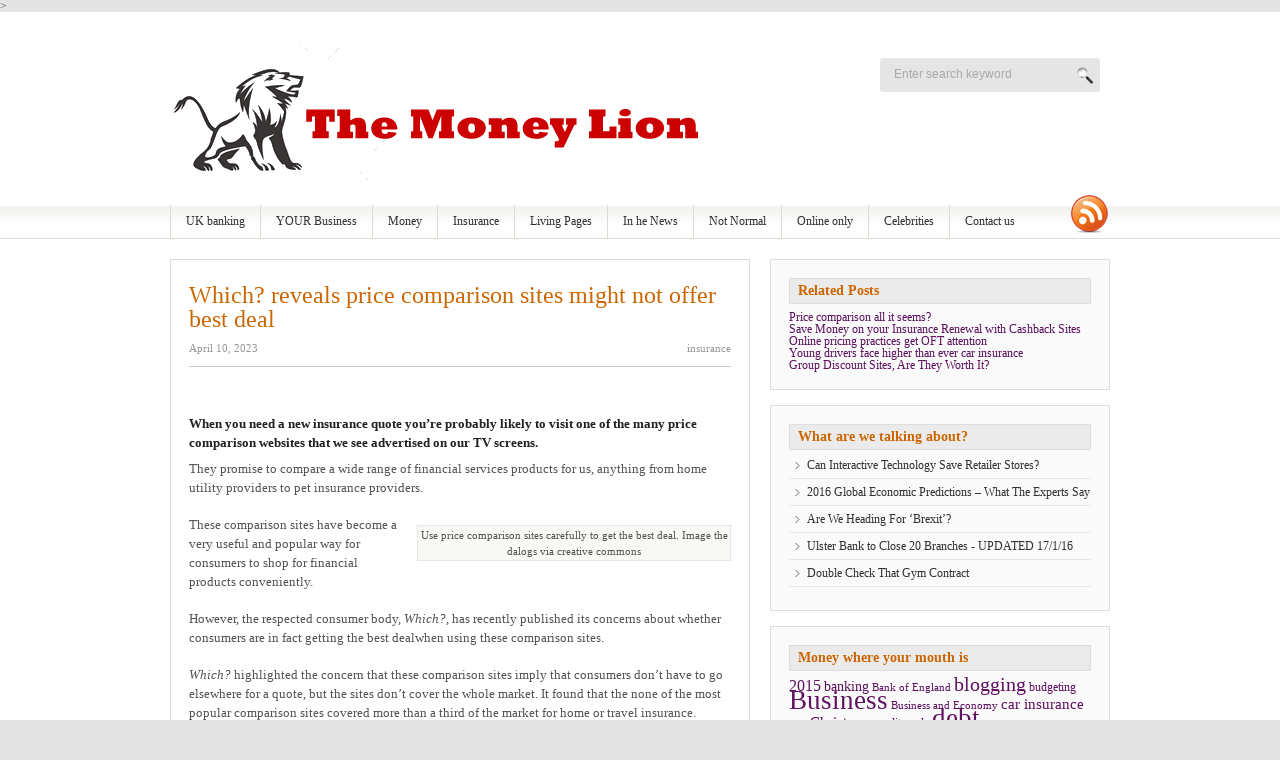

--- FILE ---
content_type: text/html
request_url: https://themoneylion.co.uk/2012_04_10_which-reveals-price-comparison-sites-might-not-offer-best-deal.html
body_size: 8117
content:
<!DOCTYPE html PUBLIC "-//W3C//DTD XHTML 1.0 Transitional//EN" "https://www.w3.org/TR/xhtml1/DTD/xhtml1-transitional.dtd">
<html xmlns="https://www.w3.org/1999/xhtml">
<head>
<meta http-equiv="Content-Type" content="text/html; charset=utf-8" />
<title>The Money Lion | Which? reveals price comparison sites might not offer best deal.</title>
	<link rel="canonical" href="https://themoneylion.co.uk/2012_04_10_which-reveals-price-comparison-sites-might-not-offer-best-deal.html" />
<link rel="stylesheet" type="text/css" href="wp-content/themes/freshnews/style.css" media="screen"/>
<link rel="pingback" href="https://themoneylion.co.uk/xmlrpc.php"/>
<!-- This site is optimized with the Yoast WordPress SEO plugin v1.1.5 - https://yoast.com/wordpress/seo/ -->
<meta name="description" content="We look at the concerns about whether consumers are in fact getting the best deal when using price comparison sites from the consumer body Which?."/>
<meta name="viewport" content="width=device-width, initial-scale=1.0">
<link rel="stylesheet" id="contact-form-7-css" href="wp-content/plugins/contact-form-7/styles.css" type="text/css" media="all"/>
<link rel="stylesheet" id="A2A_SHARE_SAVE-css" href="wp-content/plugins/add-to-any/addtoany.min.css" type="text/css" media="all"/>
<link rel="stylesheet" id="blackbirdpie-css-css" href="wp-content/plugins/twitter-blackbird-pie/css/blackbirdpie.css" type="text/css" media="all"/>
<script type="text/javascript" src="wp-includes/js/l10n.js"></script>
<script type="text/javascript" src="wp-content/plugins/wp-plus-one/wp-plus-one.js"></script>
<script type="text/javascript" src="wp-includes/js/jquery/jquery.js"></script>
<script type="text/javascript" src="wp-includes/js/jquery/ui.core.js"></script>
<script type="text/javascript" src="wp-includes/js/jquery/ui.widget.js"></script>
<script type="text/javascript" src="wp-includes/js/jquery/ui.tabs.js"></script>
<script type="text/javascript" src="wp-content/themes/freshnews/functions/js/shortcodes.js"></script>
<script type="text/javascript" src="wp-includes/js/comment-reply.js"></script>
<script type="text/javascript" src="wp-content/plugins/twitter-blackbird-pie/js/blackbirdpie.js"></script>
<script type="text/javascript" src="wp-content/themes/freshnews/includes/js/superfish.js"></script>
<script type="text/javascript" src="wp-content/themes/freshnews/includes/js/slides.min.jquery.js"></script>
<link rel="EditURI" type="application/rsd+xml" title="RSD" href="https://themoneylion.co.uk/xmlrpc.php?rsd"/>
<link rel="wlwmanifest" type="application/wlwmanifest+xml" href="https://themoneylion.co.uk/wp-includes/wlwmanifest.xml"/> 
<link rel="shortlink" href="https://themoneylion.co.uk/?p=5425"/>
<script type="text/javascript"><!--
var a2a_config=a2a_config||{},wpa2a={done:false,html_done:false,script_ready:false,script_load:function(){var a=document.createElement('script'),s=document.getElementsByTagName('script')[0];a.type='text/javascript';a.async=true;a.src='https://static.addtoany.com/menu/page.js';s.parentNode.insertBefore(a,s);wpa2a.script_load=function(){};},script_onready:function(){if(a2a.type=='page'){wpa2a.script_ready=true;if(wpa2a.html_done)wpa2a.init();}},init:function(){for(var i=0,el,target,targets=wpa2a.targets,length=targets.length;i<length;i++){el=document.getElementById('wpa2a_'+(i+1));target=targets[i];a2a_config.linkname=target.title;a2a_config.linkurl=target.url;if(el)a2a.init('page',{target:el});wpa2a.done=true;}}};a2a_config.tracking_callback=['ready',wpa2a.script_onready];
//--></script>
<link type="text/css" rel="stylesheet" href="wp-content/plugins/category-specific-rss-feed-menu/wp_cat_rss_style.css"/>
&gt;
    <script type="text/javascript">
    // <![CDATA[
        var disqus_shortname = 'moneylionblog';
        (function () {
            var nodes = document.getElementsByTagName('span');
            for (var i = 0, url; i < nodes.length; i++) {
                if (nodes[i].className.indexOf('dsq-postid') != -1) {
                    nodes[i].parentNode.setAttribute('data-disqus-identifier', nodes[i].getAttribute('rel'));
                    url = nodes[i].parentNode.href.split('#', 1);
                    if (url.length == 1) { url = url[0]; }
                    else { url = url[1]; }
                    nodes[i].parentNode.href = url + '#disqus_thread';
                }
            }
            var s = document.createElement('script'); s.async = true;
            s.type = 'text/javascript';
                        s.src = 'http' + '://' + 'disqus.com/forums/' + disqus_shortname + '/count.js';
            (document.getElementsByTagName('HEAD')[0] || document.getElementsByTagName('BODY')[0]).appendChild(s);
        }());
    //]]>
    </script>
<meta property="og:title" content="Which? reveals price comparison sites might not offer best deal."/>
<meta property="og:description" content="Related posts: Price comparison all it seems? Save Money on your Insurance Renewal with Cashback Sites Online pricing practices get OFT attention Young drivers face higher than ever car insurance Group Discount Sites, Are They Worth It?"/>
<meta property="og:type" content="blog"/>
<meta property="og:url" content="https://themoneylion.co.uk/2012/04/10/which-reveals-price-comparison-sites-might-not-offer-best-deal/"/>
<meta property="og:site_name" content=""/>
<meta property="og:image" />
<!--[if IE]>
<style type="text/css">
.addtoany_list a img{filter:alpha(opacity=70)}
.addtoany_list a:hover img,.addtoany_list a.addtoany_share_save img{filter:alpha(opacity=100)}
</style>
<![endif]-->
<!--[if lt IE 7]>
<script src="https://ie7-js.googlecode.com/svn/version/2.0(beta3)/IE7.js" type="text/javascript"></script>
<script type="text/javascript" src="https://themoneylion.co.uk/wp-content/themes/freshnews/includes/js/pngfix.js"></script>
<script type="text/javascript" src="https://themoneylion.co.uk/wp-content/themes/freshnews/includes/js/suckerfish.js"></script>	
<![endif]-->
<!-- Alt Stylesheet -->
<link href="wp-content/themes/freshnews/styles/black.css" rel="stylesheet" type="text/css"/>
<!-- Woo Shortcodes CSS -->
<link href="wp-content/themes/freshnews/functions/css/shortcodes.css" rel="stylesheet" type="text/css"/>
<!-- Custom Stylesheet -->
<link href="wp-content/themes/freshnews/custom.css" rel="stylesheet" type="text/css"/>
<!-- Woo Custom Styling -->
<style type="text/css">
#background {background:#ffffff}
a, #top .subscribe a {color:#5E1260}
a:hover, .post-more a:hover, .post-meta a:hover, .post p.tags a:hover, #top .subscribe a:hover {color:#5E1260}
a.button, a.comment-reply-link, #commentform #submit, .submit {background:#ffffff;border-color:#ffffff}
a.button:hover, a.button.hover, a.button.active, a.comment-reply-link:hover, #commentform #submit:hover, .submit:hover {background:#ffffff;opacity:0.9;}
#top {background:ffffff;border-bottom:1px solid rgba(0,0,0,.2);}
#header {background:#ffffff;border-top:1px solid rgba(255,255,255,.3);}
</style>
<!-- Google Webfonts -->
<link href="css/css_family_Droid Serif_r-b-i-bi.css" rel="stylesheet" type="text/css"/>
<!-- Woo Custom Typography -->
<style type="text/css">
body { font:normal 12px/1em Palatino, "Palatino Linotype", serif;color:#555555; }
#top, #top a { font:normal 11px/3em Palatino, "Palatino Linotype", serif;color:#A0A09B; }
#topmenu, #topmenu .nav a { font:normal 12px/1.4em Palatino, "Palatino Linotype", serif;color:#333333; }
.post .title { font:normal 24px/1em Palatino, "Palatino Linotype", serif;color:#C60 }
.post .date-comments { font:normal 11px/1em Palatino, "Palatino Linotype", serif;color:#999999; }
.entry, .entry p { font:normal 13px/1.5em Palatino, "Palatino Linotype", serif;color:#555555; } h1, h2, h3, h4, h5, h6 { font-family:Palatino, "Palatino Linotype", serif}
.widget h3 { font:bold 14px/1em Palatino, "Palatino Linotype", serif;color:#C60 }
</style>
</head>
<body class="single single-post postid-5425 single-format-standard unknown layout-right-sidebar">
<div id="background">
	<!-- #top -->
	<div id="header">
		<div class="col-full">
			<div id="logo">
	            	       		    <a href="/" title="All the latest finance, business, money and legal news">
	       		        <img class="logo" src="files/2010/11/logo-header.png" alt=""/>
	       		    </a>
	       			            	        	    <span class="site-title"><a href="/"></a></span>
	        		        	    <span class="site-description">The UK finance, business, money and legal news site</span>
			</div><!-- #logo -->
			<form method="get" id="searchform" action="/">
				<div id="search">
					<input type="text" value="Enter search keyword" onclick="this.value='';" name="s" id="s"/>
					<input name="" type="image" src="wp-content/themes/freshnews/images/btn-search-trans.png" value="Go" class="btn"/>
				</div><!--/search -->  
			</form><!-- #searchform -->
			<div class="fix"></div>
		</div><!-- .col-full -->
	</div><!-- #header -->
	<div id="topmenu">
		<div class="col-full">
						<ul id="nav">
									<li class="cat-item cat-item-3"><a href="category_banking.html" title="banking">UK banking</a>
</li>
  <li class="cat-item cat-item-257"><a href="category_business-2.html" title="business">YOUR Business</a></li>
	<li class="cat-item cat-item-258"><a href="category_finance-2.html" title="finance">Money</a>
</li>
	<li class="cat-item cat-item-7"><a href="category_insurance.html" title="insurance">Insurance</a>
</li>
	<li class="cat-item cat-item-8"><a href="category_lifestyle.html" title="lifestyle">Living Pages</a>
</li>
  <li class="cat-item cat-item-256"><a href="category_news.html" title="news">In he News</a> </li>
	<li class="cat-item cat-item-1"><a href="category_uncategorized.html">Not Normal</a>
</li>
	<li class="cat-item cat-item-9"><a href="category_web.html" title="web">Online only</a>
</li>
	<li class="cat-item cat-item-9"><a href="category_celebrity.html" title="celebrity">Celebrities</a></li>
					            <li><a href="#">Contact us</a></li>
			</ul>
	        			<div id="rss" class="fr">
	        	<a href="feed.html"><img src="wp-content/themes/freshnews/images/ico-rss-trans.png" alt="RSS"/></a>
	       </div><!--/rss -->
		</div><!-- .col-full -->
	</div><!-- #topmenu--> 	
	<div id="content" class="col-full">
		<div id="main">
				<div class="post box" id="post-5425">
					<h1 class="title">Which? reveals price comparison sites might not offer best deal</h1>
                    <div class="date-comments">
                        <p class="fl">April 10, 2023</p>    
                        <p class="fr"><a href="category_insurance.html" title="View all posts in insurance" rel="category tag">insurance</a></p>		                                          
                    </div>        
					<div class="entry">
												<div class="wp_plus_one_button" style="margin: 0 0 8px 8px; float:right; "><g:plusone size="medium" href="https://themoneylion.co.uk/2012/04/10/which-reveals-price-comparison-sites-might-not-offer-best-deal/" callback="wp_plus_one_handler"></g:plusone></div><p>&nbsp;</p>
<h5><strong>When you need a new insurance quote you’re probably likely to visit one of the many price comparison websites that we see advertised on our TV screens.</strong></h5>
<p>They promise to compare a wide range of financial services products for us, anything from home utility providers to pet insurance providers.</p>
<div id="attachment_5426" class="wp-caption alignright" style="width: 310px"></a><p class="wp-caption-text">Use price comparison sites carefully to get the best deal. Image the dalogs via creative commons</p></div>
<p>These comparison sites have become a very useful and popular way for consumers to shop for financial products conveniently.</p>
<p>However, the respected consumer body, <em>Which?</em>, has recently published its concerns about whether consumers are in fact getting the best deal</a>when using these comparison sites.</p>
<p><em>Which?</em> highlighted the concern that these comparison sites imply that consumers don’t have to go elsewhere for a quote, but the sites don’t cover the whole market. It found that the none of the most popular comparison sites covered more than a third of the market for home or travel insurance. Therefore consumers could be missing out on products from other financial service providers not featured on the comparison sites.</p>
<p>Another concern which was highlighted in the study was that some car insurance searches featured pre-selected boxes. This could make a quote look cheaper. When the user clicked through to the insurer to personalise the quote, it would increase.</p>
<p>Something else that people had to be aware of was that the websites featured some pre-selected options which could result in an invalid insurance policy. For instance, a box showing that the customer has no prior motoring convictions could lead to the policy being invalidated, if they actually do have some.</p>
<h5><strong><span style="text-decoration: underline;">Shop around&#8230;</span></strong></h5>
<p>It seems there is no easy or quick way to saving money. If you want to ensure you get the best and most suitable deal then you should still consult various sources.</p>
<p>When using price comparison sites you should always pay attention to pre-selected boxes and review your product at the end to ensure that you have the correct cover. Some insurers do not appear on price comparison sites so make sure you still shop around for the best quote. Price comparison sites only quote for single-car policies, if you are looking for a <a target="_blank" rel="nofollow" href="#" target="_blank" rel="nofollow">multi car insurance quote</a> then you will need to approach specialist multicar insurance providers to get a special discounted quote.</p>
<p>Check out <a target="_blank" rel="nofollow" href="#" target="_blank" rel="nofollow">more of our top tips for using price comparison sites</a> and make sure you get the best deal.</p>
<h5><strong><em>Do you agree with the findings of the Which? survey? Leave a comment about your experiences using price comparison sites.</em></strong></h5>
<div class="addtoany_share_save_container"><div class="a2a_kit a2a_target addtoany_list" id="wpa2a_1"><a target="_blank" rel="nofollow" href="goto_http___www.addtoany.com_share_save.html" class="a2a_dd addtoany_share_save"><img src="wp-content/plugins/add-to-any/share_save_171_16.png" width="171" height="16" alt="Share"/></a></div>
<script type="text/javascript"><!--
wpa2a.script_load();
//--></script>
</div><p>Related posts:</p><ol>
<li><a href="/" rel="bookmark" title="Price comparison all it seems?">Price comparison all it seems?</a></li>
<li><a href="/" rel="bookmark" title="Save Money on your Insurance Renewal with Cashback Sites">Save Money on your Insurance Renewal with Cashback Sites</a></li>
<li><a href="/" rel="bookmark" title="Online pricing practices get OFT attention">Online pricing practices get OFT attention</a></li>
<li><a href="/" rel="bookmark" title="Young drivers face higher than ever car insurance">Young drivers face higher than ever car insurance</a></li>
<li><a href="2011_07_16_group-discount-sites-are-they-worth-it.html" rel="bookmark" title="Group Discount Sites, Are They Worth It?">Group Discount Sites, Are They Worth It?</a></li>
</ol>						
					</div>
					<span class="tags"><a href="tag_car-insurance.html" rel="tag">car insurance</a>, <a href="/" rel="tag">multi car insurance quote</a>, <a href="/" rel="tag">price comparison sites</a></span> 
				</div><!--/post-->			
				<!-- #post-author -->
               					<div id="post-author">
					<div class="profile-image"></div>
					<div class="profile-content">
						<h4>About </h4>
						<p></p>
						<span class="profile-link">
							<a href="/">
								View all <span class="meta-nav"></span>							</a>
						</span><!-- #profile-link	-->
					</div><!-- .post-entries -->
					<div class="fix"></div>
				</div>
                				<!-- #post-author -->
	<div id="connect">
		<h3 class="title">Subscribe</h3>
		<div class="col-left">
			<p>Subscribe to the LION newsletter to receive updates.</p>
			<div class="social">		    	   		
		   				   		<a href="feed.html" class="subscribe"><img src="wp-content/themes/freshnews/images/ico-social-rss.png" title="Subscribe to our RSS feed" alt=""/></a>
		   					</div>
		</div><!-- col-left -->
				<div class="related-posts col-right">
			<h4>Related Posts:</h4>
<ul class="woo-sc-related-posts">
	<li><a class="related-title" title="How long should you learn to drive?" href="2012_10_15_how-long-should-you-learn-to-drive.html"><span>How long should you learn to drive?</span></a></li>
	<li><a class="related-title" title="The truth behind car insurance myths" href="2012_06_01_the-truth-behind-car-insurance-myths.html"><span>The truth behind car insurance myths</span></a></li>
	<li><a class="related-title" title="EU rules could cost women drivers" href="2012_05_15_eu-rules-could-cost-women-drivers.html"><span>EU rules could cost women drivers</span></a></li>
	<li><a class="related-title" title="Peacocks, puppies, and other hazards of the road: strange car insurance claims" href="2012_04_03_peacocks-puppies-and-other-hazards-of-the-road-strange-car-insurance-claims.html"><span>Peacocks, puppies, and other hazards of the road: strange car insurance claims</span></a></li>
	<li><a class="related-title" title="Car insurance costs for young women set to rise" href="2011_02_18_car-insurance-costs-for-young-women-set-to-rise.html"><span>Car insurance costs for young women set to rise</span></a></li>
</ul>
		</div><!-- col-right -->
        <div class="fix"></div>
	</div>
				<!-- Singular Ad Space -->
								<!-- /Singular Ad Space -->
		        <div id="post-entries">
		            <div class="nav-prev fl"><a href="/" rel="prev"><span class="meta-nav">&larr;</span> The adoption of the electric car</a></div>
		            <div class="nav-next fr"><a href="/" rel="next">New advertising guidelines for broadband providers <span class="meta-nav">&rarr;</span></a></div>
		            <div class="fix"></div>
		        </div><!-- #post-entries -->
	            				<div id="comments" class="box2">
<div id="disqus_thread">
    </div>
<script type="text/javascript">
/* <![CDATA[ */
    var disqus_url = 'https://themoneylion.co.uk/2015/04/10/which-reveals-price-comparison-sites-might-not-offer-best-deal/';
    var disqus_identifier = '5425 https://themoneylion.co.uk/?p=5425';
    var disqus_container_id = 'disqus_thread';
    var disqus_domain = 'disqus.com';
    var disqus_shortname = 'the Money Lionblog';
    var disqus_title = "Which? reveals price comparison sites might not offer best deal";
        var disqus_config = function () {
        var config = this; // Access to the config object
        /*
           All currently supported events:
            * preData — fires just before we request for initial data
            * preInit - fires after we get initial data but before we load any dependencies
            * onInit  - fires when all dependencies are resolved but before dtpl template is rendered
            * afterRender - fires when template is rendered but before we show it
            * onReady - everything is done
         */
        config.callbacks.preData.push(function() {
            // clear out the container (its filled for SEO/legacy purposes)
            document.getElementById(disqus_container_id).innerHTML = '';
        });
                config.callbacks.onReady.push(function() {
            // sync comments in the background so we don't block the page
            DISQUS.request.get('?cf_action=sync_comments&post_id=5425');
        });
                    };
    var facebookXdReceiverPath = '/';
/* ]]> */
</script>
<script type="text/javascript">
/* <![CDATA[ */
    var DsqLocal = {
        'trackbacks': [
        ],
        'trackback_url': "https://themoneylion.co.uk\/2015\/04\/10\/which-reveals-price-comparison-sites-might-not-offer-best-deal\/trackback\/"    };
/* ]]> */
</script>
				</div>
		</div><!--/centercol-->
<div id="sidebar">
	<!-- Widgetized Sidebar Top -->    						
	<div id="yarpp_widget-3" class="widget widget_yarpp_widget"><h3>Related Posts</h3><ol><li><a href="/" rel="bookmark">Price comparison all it seems?</a></li><li><a href="/" rel="bookmark">Save Money on your Insurance Renewal with Cashback Sites</a></li><li><a href="/" rel="bookmark">Online pricing practices get OFT attention</a></li><li><a href="/" rel="bookmark">Young drivers face higher than ever car insurance</a></li><li><a href="2011_07_16_group-discount-sites-are-they-worth-it.html" rel="bookmark">Group Discount Sites, Are They Worth It?</a></li></ol></div>		<div id="recent-posts-3" class="widget widget_recent_entries">		<h3>What are we talking about?</h3>		<ul>
				<li><a href="2013_02_28_can-interactive-technology-save-retailer-stores.html" title="Can Interactive Technology Save Retailer Stores?">Can Interactive Technology Save Retailer Stores?</a></li>
				<li><a href="2013_02_21_2013-global-economic-predictions-what-the-experts-say.html" title="2013 Global Economic Predictions – What The Experts Say">2016 Global Economic Predictions – What The Experts Say</a></li>
				<li><a href="2013_01_31_are-we-heading-for-brexit.html" title="Are We Heading For ‘Brexit’?">Are We Heading For &#8216;Brexit’?</a></li>
				<li><a href="2013_01_15_ulster-bank-to-close-20-branches.html" title="Ulster Bank to Close 20 Branches – UPDATED 17/1/13">Ulster Bank to Close 20 Branches - UPDATED 17/1/16</a></li>
				<li><a href="2013_01_14_double-check-that-gym-contract.html" title="Double Check That Gym Contract">Double Check That Gym Contract</a></li>
				</ul>
		</div>		        
	<div id="tag_cloud-3" class="widget widget_tag_cloud"><h3>Money where your mouth is</h3><div class="tagcloud"><a href="tag_2012.html" class="tag-link-1003" title="9 topics" style="font-size: 12.052631578947pt;">2015</a>
<a href="tag_banking.html" class="tag-link-3" title="7 topics" style="font-size: 10.210526315789pt;">banking</a>
<a href="tag_bank-of-england.html" class="tag-link-16" title="5 topics" style="font-size: 8pt;">Bank of England</a>
<a href="tag_blogging.html" class="tag-link-21" title="13 topics" style="font-size: 14.815789473684pt;">blogging</a>
<a href="tag_budgeting.html" class="tag-link-226" title="6 topics" style="font-size: 9.2894736842105pt;">budgeting</a>
<a href="tag_business.html" class="tag-link-24" title="28 topics" style="font-size: 20.526315789474pt;">Business</a>
<a href="tag_business-and-economy.html" class="tag-link-25" title="5 topics" style="font-size: 8pt;">Business and Economy</a>
<a href="tag_car-insurance.html" class="tag-link-30" title="8 topics" style="font-size: 11.131578947368pt;">car insurance</a>
<a href="tag_cars.html" class="tag-link-33" title="5 topics" style="font-size: 8pt;">cars</a>
<a href="tag_christmas.html" class="tag-link-279" title="8 topics" style="font-size: 11.131578947368pt;">Christmas</a>
<a href="tag_credit-cards.html" class="tag-link-4" title="6 topics" style="font-size: 9.2894736842105pt;">credit cards</a>
<a href="tag_debt.html" class="tag-link-50" title="28 topics" style="font-size: 20.526315789474pt;">debt</a>
<a href="tag_economy.html" class="tag-link-242" title="8 topics" style="font-size: 11.131578947368pt;">economy</a>
<a href="tag_eurozone.html" class="tag-link-463" title="10 topics" style="font-size: 12.789473684211pt;">eurozone</a>
<a href="tag_finance.html" class="tag-link-54" title="27 topics" style="font-size: 20.342105263158pt;">Finance</a>
<a href="tag_financial-services.html" class="tag-link-56" title="6 topics" style="font-size: 9.2894736842105pt;">Financial services</a>
<a href="tag_football.html" class="tag-link-563" title="6 topics" style="font-size: 9.2894736842105pt;">football</a>
<a href="tag_fuel.html" class="tag-link-177" title="5 topics" style="font-size: 8pt;">fuel</a>
<a href="tag_government.html" class="tag-link-67" title="7 topics" style="font-size: 10.210526315789pt;">government</a>
<a href="tag_home.html" class="tag-link-75" title="14 topics" style="font-size: 15.368421052632pt;">home</a>
<a href="tag_industry.html" class="tag-link-80" title="9 topics" style="font-size: 12.052631578947pt;">industry</a>
<a href="tag_inflation.html" class="tag-link-81" title="6 topics" style="font-size: 9.2894736842105pt;">inflation</a>
<a href="tag_insurance.html" class="tag-link-7" title="8 topics" style="font-size: 11.131578947368pt;">insurance</a>
<a href="tag_interest-rates.html" class="tag-link-83" title="8 topics" style="font-size: 11.131578947368pt;">interest rates</a>
<a href="tag_investing.html" class="tag-link-84" title="8 topics" style="font-size: 11.131578947368pt;">Investing</a>
<a href="tag_investment.html" class="tag-link-544" title="6 topics" style="font-size: 9.2894736842105pt;">investment</a>
<a href="tag_loans.html" class="tag-link-89" title="7 topics" style="font-size: 10.210526315789pt;">loans</a>
<a href="tag_money.html" class="tag-link-97" title="34 topics" style="font-size: 22pt;">money</a>
<a href="tag_money-saving.html" class="tag-link-98" title="6 topics" style="font-size: 9.2894736842105pt;">money saving</a>
<a href="tag_money-saving-tips.html" class="tag-link-289" title="8 topics" style="font-size: 11.131578947368pt;">money saving tips</a>
<a href="tag_mortgage.html" class="tag-link-100" title="7 topics" style="font-size: 10.210526315789pt;">mortgage</a>
<a href="tag_personal-finance.html" class="tag-link-543" title="8 topics" style="font-size: 11.131578947368pt;">personal finance</a>
<a href="tag_rbs.html" class="tag-link-120" title="8 topics" style="font-size: 11.131578947368pt;">rbs</a>
<a href="tag_recession.html" class="tag-link-220" title="13 topics" style="font-size: 14.815789473684pt;">recession</a>
<a href="tag_responsibility.html" class="tag-link-123" title="16 topics" style="font-size: 16.289473684211pt;">responsibility</a>
<a href="tag_retail.html" class="tag-link-853" title="8 topics" style="font-size: 11.131578947368pt;">Retail</a>
<a href="tag_saving-money.html" class="tag-link-306" title="7 topics" style="font-size: 10.210526315789pt;">saving money</a>
<a href="tag_savings.html" class="tag-link-128" title="11 topics" style="font-size: 13.526315789474pt;">savings</a>
<a href="tag_shopping.html" class="tag-link-129" title="8 topics" style="font-size: 11.131578947368pt;">shopping</a>
<a href="tag_spain.html" class="tag-link-214" title="7 topics" style="font-size: 10.210526315789pt;">Spain</a>
<a href="tag_student.html" class="tag-link-137" title="8 topics" style="font-size: 11.131578947368pt;">student</a>
<a href="tag_students.html" class="tag-link-301" title="6 topics" style="font-size: 9.2894736842105pt;">students</a>
<a href="tag_tax.html" class="tag-link-142" title="6 topics" style="font-size: 9.2894736842105pt;">tax</a>
<a href="tag_tips.html" class="tag-link-1157" title="6 topics" style="font-size: 9.2894736842105pt;">tips</a>
<a href="tag_uk.html" class="tag-link-379" title="6 topics" style="font-size: 9.2894736842105pt;">uk</a></div>
</div>		
    <div class="clear"></div>
	<div class="secondary">
	</div><!--/secondary-->
	<div class="secondary last">
	</div><!--/secondary-->	
    <div class="clear"></div>
</div><!--/sidebar-->
		<div class="fix"></div>
	</div> <!--/#content-->
	<div id="footer">
		<div class="col-full">
			<div id="credit" class="fr">
		        					<p>The Money Lion does not offer financial advice and all opinions are those of the publisher 2024 | <a href="https://www.vanillacircus.co.uk/case-studies/finance" title="Finance Websites" target="_blank">Designed by VC</a></p>
							</div>
		</div><!-- .col-full -->
	</div>
</div> <!-- end #background -->
<script type="text/javascript"><!--
wpa2a.targets=[
{title:'Which? reveals price comparison sites might not offer best deal',url:'https://themoneylion.co.uk/2015/04/10/which-reveals-price-comparison-sites-might-not-offer-best-deal/'}];
wpa2a.html_done=true;if(wpa2a.script_ready&&!wpa2a.done)wpa2a.init();wpa2a.script_load();
//--></script>
<script type="text/javascript">
	  window.___gcfg = {lang: 'en'};
	  (function() {
	    var po = document.createElement('script'); po.type = 'text/javascript'; po.async = true;
	    po.src = 'https://apis.google.com/js/plusone.js';
	    var s = document.getElementsByTagName('script')[0]; s.parentNode.insertBefore(po, s);
	  })();
	</script>
</body>
</html>

--- FILE ---
content_type: text/html; charset=utf-8
request_url: https://accounts.google.com/o/oauth2/postmessageRelay?parent=https%3A%2F%2Fthemoneylion.co.uk&jsh=m%3B%2F_%2Fscs%2Fabc-static%2F_%2Fjs%2Fk%3Dgapi.lb.en.2kN9-TZiXrM.O%2Fd%3D1%2Frs%3DAHpOoo_B4hu0FeWRuWHfxnZ3V0WubwN7Qw%2Fm%3D__features__
body_size: 160
content:
<!DOCTYPE html><html><head><title></title><meta http-equiv="content-type" content="text/html; charset=utf-8"><meta http-equiv="X-UA-Compatible" content="IE=edge"><meta name="viewport" content="width=device-width, initial-scale=1, minimum-scale=1, maximum-scale=1, user-scalable=0"><script src='https://ssl.gstatic.com/accounts/o/2580342461-postmessagerelay.js' nonce="qJnWr7afUu1pwm-CyRQk5w"></script></head><body><script type="text/javascript" src="https://apis.google.com/js/rpc:shindig_random.js?onload=init" nonce="qJnWr7afUu1pwm-CyRQk5w"></script></body></html>

--- FILE ---
content_type: text/css
request_url: https://themoneylion.co.uk/wp-content/plugins/twitter-blackbird-pie/css/blackbirdpie.css
body_size: 403
content:
.bbp-actions {padding-bottom:.5em;}
.bbp-actions a{color:#999 !important; text-decoration:none;}
.bbp-actions a:hover{color:#666 !important; text-decoration:none !important;}
.bbp-actions a span em{text-indent:-99999px;outline:none;background:transparent url(img/twitter-icons.png) no-repeat;width:15px;height:15px;margin:0 2px 0 2px;display:block;margin-left:0em;}
.bbp-actions a span em{display:inline-block;vertical-align:baseline;margin-bottom:-3.5px;margin-right:3px;position:relative;}
.bbp-actions a span strong{padding-left:.25em;font-weight:normal;}
.bbp-actions .bbp-reply-action span em{background-position:0 0;margin-right:0;}
.bbp-actions .bbp-reply-action:hover span em{background-position:-16px 0;}
.bbp-actions .bbp-retweet-action span em{background-position:-80px 0;}
.bbp-actions .bbp-retweet-action:hover span em{background-position:-96px 0;}
.bbp-actions .bbp-favorite-action span em{background-position:-32px 0;}
.bbp-actions .bbp-favorite-action:hover span em{background-position:-48px 0;}
.bbp-actions img { margin:0 !important; padding: 0 !important; background:none !important; border:none !important;}

--- FILE ---
content_type: text/css
request_url: https://themoneylion.co.uk/wp-content/plugins/category-specific-rss-feed-menu/wp_cat_rss_style.css
body_size: 201
content:
/* If you want to customize how the category specific RSS display looks then add your CSS code here*/
#cat_specific_rss{

}
#cat_specific_rss img{
padding:0px;
margin:0px 2px 0px 2px;
border:none;
}
#cat_specific_rss img a{
padding:0px;
margin:0px 2px 0px 2px;
border:none;
}
.cat_specific_rss_link{
font-size:8pt;
margin:5px 5px 5px 20px;
}

--- FILE ---
content_type: text/css
request_url: https://themoneylion.co.uk/wp-content/themes/freshnews/functions/css/shortcodes.css
body_size: 4693
content:
/*-----------------------------------------------------------------------------------

TABLE OF CONTENTS:

1. Info Boxes
2. Buttons
3. Columns
4. Tweetmeme
5. Twitter
6. Digg
7. Related Posts
8. Horizontal Rule
9. Quote
10. Icon Links
11. Facebook
12. Contact Form
13. Tabber
-13.1 Tabber Alternate Style - Boxed
-13.2 Tabber Alternate Style - Vertical
14. Dropcap
15. Content Toggle
-15.1 Toggle Alternate Style - White
16. Highlight and Abbreviation
17. List Styles - Unordered List
18. List Styles - Ordered List
19. Social Icon

-----------------------------------------------------------------------------------*/

/*-------------------------------------------------------------------------------------------*/
/* 1. Info Boxes */
/*-------------------------------------------------------------------------------------------*/
p.woo-sc-box, div.woo-sc-box {margin:1em 0 1.5em 0; padding:9px 10px 9px 50px; border-width:1px 0 1px 0; border-style:solid;color:#555;text-shadow:none;}
.woo-sc-box.none {border-width:0;}
.woo-sc-box.full {border-width:1px;}
.woo-sc-box.medium {padding:18px 20px 18px 50px; font-size:1.1em;}
.woo-sc-box.large {padding:25px 27px 25px 50px; font-size:1.2em; }
.woo-sc-box.rounded { -webkit-border-radius: 15px; -moz-border-radius: 15px; border-radius: 15px; }
.woo-sc-box.alert { border-color:#f0baa2; background:#ffd9c8 url(img/ico-alert.png) no-repeat 20px 45%; }
.woo-sc-box.download { border-color:#d4ebaf; background:#edfcd5 url(img/ico-download.png) no-repeat 20px 45%; }
.woo-sc-box.tick { border-color:#d4ebaf; background:#edfcd5 url(img/ico-tick.png) no-repeat 20px 45%; }
.woo-sc-box.info { border-color:#ccc; background:#eee url(img/ico-info.png) no-repeat 20px 45%; }
.woo-sc-box.note { border-color:#efe3ae; background:#fef6d2 url(img/ico-note.png) no-repeat 20px 45%; }
.woo-sc-box.normal { border-color:#ccc; background:#eee; padding:9px 15px;}


/*-------------------------------------------------------------------------------------------*/
/* 2. Buttons */
/*-------------------------------------------------------------------------------------------*/
a.woo-sc-button {
	font-family: sans-serif;
	display: inline-block;
	line-height: 1em;
	padding: 6px 13px;
	margin:0 .6em 1.5em 0;
	border: 1px solid #4081af;
	border-bottom-color: #20559a;
	color: white !important;
	text-align: center;
	text-shadow: 0 -1px 0 hsla(0,0%,0%,.3);
	text-decoration: none !important;
	
	/*Border radius*/
	-webkit-border-radius: 15px;
	-moz-border-radius: 15px;
	border-radius: 15px;
	
	/*Background*/
	background-color: #237fd7; /*Fallback*/
	background: -webkit-gradient(
					linear,
					left top,
					left bottom,
					color-stop(.2, #52a8e8),
					color-stop(1, #2e76cf)
				);
	background: -moz-linear-gradient(
					center top,
					#52a8e8 20%,
					#2e76cf 100%
				);
	
	/*Box shadow*/
	-webkit-box-shadow: inset 0 1px 0 hsla(0,100%,100%,.3) /*Top*/, 
						inset 0 0 2px hsla(0,100%,100%,.3) /*Shine*/, 
						0 1px 2px hsla(0, 0%, 0%, .29) /*Shadow*/;
	-moz-box-shadow: inset 0 1px 0 hsla(0,100%,100%,.3) /*Top*/, 
					inset 0 0 2px hsla(0,100%,100%,.3) /*Shine*/, 
					0 1px 2px hsla(0, 0%, 0%, .29) /*Shadow*/;
	box-shadow: inset 0 1px 0 hsla(0,100%,100%,.3) /*Top*/, 
				inset 0 0 2px hsla(0,100%,100%,.3) /*Shine*/, 
				0 1px 2px hsla(0, 0%, 0%, .29) /*Shadow*/;
}

a.woo-sc-button.small { padding:2px 10px; font-size:0.9em;}
a.woo-sc-button.large { padding:7px 16px; font-size:1.4em;}
a.woo-sc-button.xl { padding:9px 20px; font-size:1.8em;}

a.woo-sc-button:hover, 
a.woo-sc-button.hover, 
a.woo-sc-button.active {
	text-decoration: none !important;
	/*Background*/
	background: #0073d2; /*Fallback*/
	background: -webkit-gradient(
					linear,
					left top,
					left bottom,
					color-stop(.2, #3e9ee5),
					color-stop(1, #1666ca)
				);
	background: -moz-linear-gradient(
					center top,
					#3e9ee5 20%,
					#1666ca 100%
				);
}

a.woo-sc-button:active,
a.woo-sc-button.active  {
	border-color: #20559a;
	
	/*Box shadow*/
	-webkit-box-shadow: inset 0 0 7px hsla(0,0%,0%,.3) /*Shine*/,
						0 1px 0 hsla(0, 100%, 100%, 1) /*Shadow*/;
	-moz-box-shadow: inset 0 0 7px hsla(0,0%,0%,.3) /*Shine*/,
					0 1px 0 hsla(0, 100%, 100%, 1) /*Shadow*/;
	box-shadow: inset 0 0 7px hsla(0,0%,0%,.3) /*Shine*/,
				0 1px 0 hsla(0, 100%, 100%, 1) /*Shadow*/;
}

a.woo-sc-button.dark span { color:#555; text-shadow:0 1px #fff;}
a.woo-sc-button.custom:hover { opacity:0.85; }

a.woo-sc-button span { line-height:1.2em; min-height: 16px; }
a.woo-sc-button span.woo-info { background:url( "img/ico-info.png") no-repeat 0 45%; padding-left:25px; display:block; }
a.woo-sc-button span.woo-download { background:url( "img/ico-download.png") no-repeat 0 45%; padding-left:25px; display:block; }
a.woo-sc-button span.woo-tick { background:url( "img/ico-tick.png") no-repeat 0 45%; padding-left:25px; display:block; }
a.woo-sc-button span.woo-note { background:url( "img/ico-note.png") no-repeat 0 45%; padding-left:25px; display:block; }
a.woo-sc-button span.woo-alert { background:url( "img/ico-alert.png") no-repeat 0 45%; padding-left:25px; display:block; }

a.woo-sc-button.red { 
	border-color: #af4040; border-bottom-color: #9a2020; background-color: #d72323;
	background: -webkit-gradient(linear,left top,left bottom,color-stop(.2, #e85252),color-stop(1, #cf2e2e));
	background: -moz-linear-gradient(center top,#e85252 20%,#cf2e2e 100%);
}
a.woo-sc-button.red:hover { 
	background: #d20000;
	background: -webkit-gradient(linear,left top,left bottom,color-stop(.2, #e53e3e),color-stop(1, #ca1616));
	background: -moz-linear-gradient(center top,#e53e3e 20%,#ca1616 100%);
}

a.woo-sc-button.orange { 
	border-color: #af7440; border-bottom-color: #9a5420; background-color: #d76b23;
	background: -webkit-gradient(linear,left top,left bottom,color-stop(.2, #e88e52),color-stop(1, #cf6e2e));
	background: -moz-linear-gradient(center top,#e88e52 20%,#cf6e2e 100%);
}
a.woo-sc-button.orange:hover { 
	background: #d25e00;
	background: -webkit-gradient(linear,left top,left bottom,color-stop(.2, #e57d3e),color-stop(1, #ca5116));
	background: -moz-linear-gradient(center top,#e57d3e 20%,#ca5116 100%);
}

a.woo-sc-button.green { 
	border-color: #87bf00; border-bottom-color: #7ca122; background-color: #8dc11e;
	background: -webkit-gradient(linear,left top,left bottom,color-stop(.2, #ace53e),color-stop(1, #8dca16));
	background: -moz-linear-gradient(center top,#ace53e 20%,#6bca16 100%);
}
a.woo-sc-button.green:hover { 
	background: #87c000;
	background: -webkit-gradient(linear,left top,left bottom,color-stop(.2, #a0d53a),color-stop(1, #60b513));
	background: -moz-linear-gradient(center top,#a0d53a 20%,#60b513 100%);
}

a.woo-sc-button.aqua { 
	border-color: #40af96; border-bottom-color: #209a82; background-color: #23d7af;
	background: -webkit-gradient(linear,left top,left bottom,color-stop(.2, #52e8c6),color-stop(1, #2ecfab));
	background: -moz-linear-gradient(center top,#52e8c6 20%,#2ecfab 100%);
}
a.woo-sc-button.aqua:hover { 
	background: #00d2a8;
	background: -webkit-gradient(linear,left top,left bottom,color-stop(.2, #3ee5c0),color-stop(1, #16ca9e));
	background: -moz-linear-gradient(center top,#3ee5c0 20%,#16ca9e 100%);
}

a.woo-sc-button.teal { 
	border-color: #23a6d6; border-bottom-color: #20799a; background-color: #23abd7;
	background: -webkit-gradient(linear,left top,left bottom,color-stop(.2, #52c3e8),color-stop(1, #2eabcf));
	background: -moz-linear-gradient(center top,#52c3e8 20%,#2eabcf 100%);
}
a.woo-sc-button.teal:hover { 
	background: #009ed2;
	background: -webkit-gradient(linear,left top,left bottom,color-stop(.2, #3ebce5),color-stop(1, #16a2ca));
	background: -moz-linear-gradient(center top,#3ebce5 20%,#16a2ca 100%);
}

a.woo-sc-button.purple { 
	border-color: #234dd6; border-bottom-color: #20489a; background-color: #2356d7;
	background: -webkit-gradient(linear,left top,left bottom,color-stop(.2, #526ee8),color-stop(1, #2e58cf));
	background: -moz-linear-gradient(center top,#526ee8 20%,#2e58cf 100%);
}
a.woo-sc-button.purple:hover { 
	background: #0036d2;
	background: -webkit-gradient(linear,left top,left bottom,color-stop(.2, #3e5ae5),color-stop(1, #1638ca));
	background: -moz-linear-gradient(center top,#3e5ae5 20%,#1638ca 100%);
}

a.woo-sc-button.pink { 
	border-color: #d623cb; border-bottom-color: #9a2096; background-color: #d723d5;
	background: -webkit-gradient(linear,left top,left bottom,color-stop(.2, #e852e6),color-stop(1, #cd2ecf));
	background: -moz-linear-gradient(center top,#e852e6 20%,#cd2ecf 100%);
}
a.woo-sc-button.pink:hover { 
	background: #bc00d2;
	background: -webkit-gradient(linear,left top,left bottom,color-stop(.2, #c83ee5),color-stop(1, #ae16ca));
	background: -moz-linear-gradient(center top,#c83ee5 20%,#ae16ca 100%);
}

a.woo-sc-button.silver { 
	color: #444 !important;
	text-shadow:0 1px #fff;
	border-color: #bbb; border-bottom-color: #999; background-color: #d8d8d8;
	background: -webkit-gradient(linear,left top,left bottom,color-stop(.2, #e9e9e9),color-stop(1, #ccc));
	background: -moz-linear-gradient(center top,#e9e9e9 20%,#ccc 100%);
}
a.woo-sc-button.silver:hover { 
	background: #ccc;
	background: -webkit-gradient(linear,left top,left bottom,color-stop(.2, #e0e0e0),color-stop(1, #bebebe));
	background: -moz-linear-gradient(center top,#e0e0e0 20%,#bebebe 100%);
}


/*-------------------------------------------------------------------------------------------*/
/* 3. Columns */
/*-------------------------------------------------------------------------------------------*/
.twocol-one{width:48%;}
.threecol-one{width:30.66%;}
.threecol-two{width:65.33%;}
.fourcol-one{width:22%;}
.fourcol-two{width:48%;}
.fourcol-three{width:74%;}
.fivecol-one{width:16.8%;}
.fivecol-two{width:37.6%;}
.fivecol-three{width:58.4%;}
.fivecol-four{width:67.2%;}
.sixcol-one{width:13.33%;}
.sixcol-two{width:30.66%;}
.sixcol-three{width:47.99%;}
.sixcol-four{width:65.33%;}
.sixcol-five{width:82.67%;}
.twocol-one,.threecol-one,.threecol-two,.fourcol-one,.fourcol-two,.fourcol-three,.fivecol-one,.fivecol-two,.fivecol-three,.fivecol-four,.sixcol-one,.sixcol-two,.sixcol-three,.sixcol-four,.sixcol-five{float:left;margin-right:4%;position:relative;}
.last{clear:right;margin-right:0 !important;}


/*-------------------------------------------------------------------------------------------*/
/* 4. Tweetmeme */
/*-------------------------------------------------------------------------------------------*/
.woo-tweetmeme.left { margin:0 1.5em 1.5em 0; float:left; }
.woo-tweetmeme.none { margin:0 0 1.5em 0;  }
.woo-tweetmeme.right { margin:0 0 1.5em 1.5em; float:right;  }

/*-------------------------------------------------------------------------------------------*/
/* 5. Twitter */
/*-------------------------------------------------------------------------------------------*/
.woo-sc-twitter.left { margin:0 1.5em 1.5em 0; float:left; }
.woo-sc-twitter.none { margin:0 0 1.5em 0;  }
.woo-sc-twitter.right { margin:0 0 1.5em 1.5em; float:right;  }

/*-------------------------------------------------------------------------------------------*/
/* 6. Digg */
/*-------------------------------------------------------------------------------------------*/
.woo-digg.left { margin:0 1.5em 1.5em 0; float:left; }
.woo-digg.none { margin:0 0 1.5em 0;  }
.woo-digg.right { margin:0 0 1.5em 1.5em; float:right;  }

/*-------------------------------------------------------------------------------------------*/
/* 7. Related posts */
/*-------------------------------------------------------------------------------------------*/
.woo-sc-related-posts .thumbnail { float:left; margin:0 1em 1em 0;}
.woo-sc-related-posts li { clear:both; }

/*-------------------------------------------------------------------------------------------*/
/* 8. Horizontal Rule */
/*-------------------------------------------------------------------------------------------*/
.woo-sc-hr { border-bottom:1px solid #e6e6e6; }
.woo-sc-hr, .woo-sc-divider { clear:both; display:block; margin-bottom:20px; padding-top:20px; width:100%; }
.woo-sc-divider.flat { padding:0; margin:0; }

/*-------------------------------------------------------------------------------------------*/
/* 9. Quote */
/*-------------------------------------------------------------------------------------------*/
.woo-sc-quote p { margin: 1em 20px; padding: 0 0 0 55px; background: url(img/quote.png) no-repeat 0 3px; font-family: serif; font-size: 1.2em; font-style: italic; color:#777; min-height: 32px; }
.woo-sc-quote.left { float:left; width:30%;}
.woo-sc-quote.right { float:right; width:30%;}
.woo-sc-quote.boxed { background: #f5f5f5; border-radius:6px;-moz-border-radius:6px;-webkit-border-radius:6px;}
.woo-sc-quote.boxed.left { margin: 0 1.5em 1em 0;}
.woo-sc-quote.boxed.right { margin: 0 0 1em 1.5em;}

/*-------------------------------------------------------------------------------------------*/
/* 10. Icon Links */
/*-------------------------------------------------------------------------------------------*/
.woo-sc-ilink { padding:0 0.3em;  }
.woo-sc-ilink a { padding-left:20px; text-decoration: underline; display: inline-block; }
.woo-sc-ilink a:hover { text-decoration: none; }
.woo-sc-ilink .download { background: url(img/ico-download.png) no-repeat left 40%; }
.woo-sc-ilink .tick { background: url(img/ico-tick.png) no-repeat left 40%; }
.woo-sc-ilink .info { background: url(img/ico-info.png) no-repeat left 40%; }
.woo-sc-ilink .note { background: url(img/ico-note.png) no-repeat left 40%; }
.woo-sc-ilink .alert { background: url(img/ico-alert.png) no-repeat left 40%; }

/*-------------------------------------------------------------------------------------------*/
/* 11. Facebook */
/*-------------------------------------------------------------------------------------------*/
.woo-fbshare.left { margin:0 1.5em 1.5em 0; float:left; }
.woo-fbshare.none { margin:0 0 1.5em 0;  }
.woo-fbshare.right { margin:0 0 1.5em 1.5em; float:right;  }

.woo-fblike.left { margin:0 1.5em 1.5em 0; float:left; }
.woo-fblike.none { margin:0 0 1.5em 0;  }
.woo-fblike.right { margin:0 0 1.5em 1.5em; float:right;  }

/*-------------------------------------------------------------------------------------------*/
/* 12. Contact Form */
/*-------------------------------------------------------------------------------------------*/

.contact-form .screenReader { left: -9999px; position: absolute; top: -9999px; }
.contact-form .forms {float:left;list-style:none;width:100%;margin:10px 0 0;}
.contact-form .forms p {clear:both;float:left;margin-bottom:18px;position:relative;width:100%}
.contact-form .forms label{cursor:pointer;display:block;float:left;font-weight:700;padding-right:20px;width:100px;}
.contact-form .forms input.txt{width:214px;}
.contact-form .forms input#sendCopy{border:none;}
.contact-form .forms textarea{height:300px;width:400px;}
.contact-form .forms .error{font-size:12px;display:block;margin-left:120px;color:red;}
.contact-form .forms .textarea .error{display:block; margin-left:120px}
.contact-form .forms .screenReader{margin-bottom:0;}
.contact-form .forms .buttons .submit{margin: 15px 0 0 120px; cursor:pointer; }
.contact-form .forms .inline input{width:auto;margin-left:120px;}
.contact-form .forms .inline label{display:inline;float:none;width:auto;}
.entry .contact-form ol.forms li { list-style: none; } /* Added to accomodate the contact form shortcode */

.contact-form .submit {
	display: inline-block;
	margin: 5px;
	padding: 3px 13px;
	border: 1px solid #4081af;
	border-bottom-color: #20559a;
	color: white !important;
	text-align: center;
	text-shadow: 0 -1px 0 hsla(0,0%,0%,.3);
	text-decoration: none;
	
	/*Border radius*/
	-webkit-border-radius: 15px;
	-moz-border-radius: 15px;
	border-radius: 15px;
	
	/*Background*/
	background: #237fd7; /*Fallback*/
	background: -webkit-gradient(
					linear,
					left top,
					left bottom,
					color-stop(.2, #52a8e8),
					color-stop(1, #2e76cf)
				);
	background: -moz-linear-gradient(
					center top,
					#52a8e8 20%,
					#2e76cf 100%
				);
	
	/*Box shadow*/
	-webkit-box-shadow: inset 0 1px 0 hsla(0,100%,100%,.3) /*Top*/, 
						inset 0 0 2px hsla(0,100%,100%,.3) /*Shine*/, 
						0 1px 2px hsla(0, 0%, 0%, .29) /*Shadow*/;
	-moz-box-shadow: inset 0 1px 0 hsla(0,100%,100%,.3) /*Top*/, 
					inset 0 0 2px hsla(0,100%,100%,.3) /*Shine*/, 
					0 1px 2px hsla(0, 0%, 0%, .29) /*Shadow*/;
	box-shadow: inset 0 1px 0 hsla(0,100%,100%,.3) /*Top*/, 
				inset 0 0 2px hsla(0,100%,100%,.3) /*Shine*/, 
				0 1px 2px hsla(0, 0%, 0%, .29) /*Shadow*/;
}

.contact-form .submit:hover {
	text-decoration: none !important;
	/*Background*/
	background: #0073d2; /*Fallback*/
	background: -webkit-gradient(
					linear,
					left top,
					left bottom,
					color-stop(.2, #3e9ee5),
					color-stop(1, #1666ca)
				);
	background: -moz-linear-gradient(
					center top,
					#3e9ee5 20%,
					#1666ca 100%
				);
}

/*-------------------------------------------------------------------------------------------*/
/* 13. Tabber */
/*-------------------------------------------------------------------------------------------*/

.shortcode-tabs { background:#f0f0f0; background:rgba(0,0,0,.05); clear: both; height:auto; display: block; padding:5px; margin-bottom:30px; -moz-border-radius:3px; -webkit-border-radius:3px; border-radius:3px; }
.shortcode-tabs ul.tab_titles { padding:0px; background:none; border:none; margin:0;}
.shortcode-tabs ul.tab_titles li.nav-tab { background:none; padding:0; float: left; display:inline; color: #ffffff; margin:0px; cursor: pointer; }
.shortcode-tabs ul.tab_titles li.nav-tab.ui-tabs-selected a, .shortcode-tabs ul.tab_titles li.nav-tab a:hover { background:#fff; text-decoration:none; }
.shortcode-tabs ul.tab_titles li.nav-tab a {	color:#777; display: block;float: left;padding: 8px; text-transform:uppercase; font:11px/18px sans-serif; }
.shortcode-tabs ul.tab_titles li.nav-tab.ui-tabs-selected a, .shortcode-tabs ul.tab_titles li.nav-tab a:hover { -moz-border-radius-topright:3px; -moz-border-radius-topleft:3px;-webkit-border-top-right-radius: 3px; -webkit-border-top-left-radius:3px; border-top-right-radius:3px; border-top-left-radius:3px; }
.shortcode-tabs .tab { background:#fff; padding:10px; text-align: left; clear: both; }
.shortcode-tabs .tab li.nav-tab { background:#fff;  }
.shortcode-tabs .tab ul.tab_titles { margin:0; border: 1px solid #e6e6e6; border-width:1px 0 1px 0; }
.shortcode-tabs .tab li.nav-tab { border:1px solid #e6e6e6; border-width:0 1px 1px 1px; padding:10px; }
.shortcode-tabs .tab li.nav-tab a { color:#555; font:bold 12px/18px sans-serif; }
.shortcode-tabs .tab a:hover {}
.shortcode-tabs .ui-tabs-hide { display: none; }

/*-------------------------------------------------------------------------------------------*/
/* -13.1 Tabber Alternate Style - Boxed */
/*-------------------------------------------------------------------------------------------*/
	
.shortcode-tabs.boxed { background: #FFFFFF; }
	.shortcode-tabs.boxed ul.tab_titles { clear: both; float: left; background:none; border:none; border-left: 1px solid #EBEBEB; margin-bottom: 0px; position: relative; z-index: 2; }
		.shortcode-tabs.boxed ul.tab_titles li { background:none; padding:0; border-top: 1px solid #EBEBEB; border-right: 1px solid #EBEBEB; }
		.shortcode-tabs.boxed ul.tab_titles li.ui-state-active { border-bottom: 1px solid #FFFFFF; }
	.shortcode-tabs.boxed .tab { border: 1px solid #EBEBEB; top: -2px; position: relative; z-index: 1; }
	
/*-------------------------------------------------------------------------------------------*/
/* -13.2 Tabber Alternate Style - Vertical */
/*-------------------------------------------------------------------------------------------*/
	
.shortcode-tabs.vertical { background: #FFFFFF; }
	.shortcode-tabs.vertical .tab_header { border: 1px solid #F0F0F0; border-bottom: 0px; -moz-border-radius: 5px; -webkit-border-radius: 5px; border-radius: 5px; width: 25%; float: left; margin-bottom: -5px; color:#555; font:bold 12px/18px sans-serif; }
		.shortcode-tabs.vertical .tab_header {
			
			/* Gradient Background */
			background: #f5f5f5;
		  	background: -moz-linear-gradient(100% 100% 90deg, #f5f5f5, #fff);
		  	background: -webkit-gradient(linear, 0% 0%, 0% 100%, from(#fff), to(#f5f5f5));
		  	
		  	border-bottom-left-radius: 0px;
			border-bottom-right-radius: 0px;
			-moz-border-radius-bottomright: 0px;
			-moz-border-radius-bottomleft: 0px;
			-webkit-border-bottom-left-radius: 0px;
			-webkit-border-bottom-right-radius: 0px;
		
		}
		.shortcode-tabs.vertical .tab_header span { display: block; padding: 8px 8px 12px 8px; border: 1px solid #EBEBEB; }
	.shortcode-tabs.vertical ul.tab_titles {  clear: left; float: left; background:none; border: 1px solid #F0F0F0; -moz-border-radius: 5px; -webkit-border-radius: 5px; border-radius: 5px; margin-bottom: 0px; position: relative; z-index: 2; width: 25%; }
		.shortcode-tabs.vertical ul.tab_titles.has_title { border-top: 0px !important; margin-top: 5px; }
		.shortcode-tabs.vertical ul.tab_titles.has_title {
		
			border-top-left-radius: 0px;
			border-top-right-radius: 0px;
			-moz-border-radius-topright: 0px;
			-moz-border-radius-topkeft: 0px;
			-webkit-border-top-left-radius: 0px;
			-webkit-border-top-right-radius: 0px;
		
		}
		.shortcode-tabs.vertical ul.tab_titles li { clear: both; background:none; padding:0; border-bottom: 1px solid #EBEBEB; border-left: 1px solid #EBEBEB; border-right: 1px solid #EBEBEB; display: block !important; float: none !important; }
		.shortcode-tabs.vertical ul.tab_titles li.ui-state-active {}
			.shortcode-tabs.vertical ul.tab_titles li.ui-state-active a { background: #F0F0F0; background: rgba(0,0,0,.05); }
			.shortcode-tabs.vertical ul.tab_titles li a:link { display: block; float: none !important; }
			.shortcode-tabs.vertical ul.tab_titles li a:hover { background: #F0F0F0; background: rgba(0,0,0,.05); }
	.shortcode-tabs.vertical .tab { clear: right !important; top: 5px; position: relative; z-index: 1; margin-left: 30%; padding: 0px; }
	
/*-------------------------------------------------------------------------------------------*/
/* 14. Dropcap */
/*-------------------------------------------------------------------------------------------*/

span.dropcap { font-size: 300%; font-weight: bold; float: left; position: relative; margin:5px 7px 0 0; line-height: 0.7em; }

/*-------------------------------------------------------------------------------------------*/
/* 15. Content Toggle */
/*-------------------------------------------------------------------------------------------*/

.shortcode-toggle { margin: 0 0 1.2em;}
.shortcode-toggle h4 {margin: 0;}
.shortcode-toggle h4 a { display: block; padding: 3px 0 3px 10px; background: #f3f3f3 url(img/shortcode-toggle-close.png) no-repeat 99% center; }
.shortcode-toggle.closed h4 a  { background-image: url(img/shortcode-toggle-open.png); }
.shortcode-toggle .toggle-content  { padding: 10px 10px; background: #f9f9f9; }
.shortcode-toggle.closed .toggle-content, .shortcode-toggle .more-text.closed { display: none; }
.shortcode-toggle .more-text.open { display: block; }
.shortcode-toggle.border { border: 1px solid #EBEBEB; }

/*-------------------------------------------------------------------------------------------*/
/* -15.1 Content Toggle Alternate Style - White */
/*-------------------------------------------------------------------------------------------*/

.shortcode-toggle.white h4 a { background-color: #FFFFFF; }
.shortcode-toggle.white .toggle-content { background-color: #FFFFFF; }

/*-------------------------------------------------------------------------------------------*/
/* 16. Highlight and Abbreviation */
/*-------------------------------------------------------------------------------------------*/

span.shortcode-highlight { background: #FFFFAA; padding: 3px 3px 1px; }

abbr { border-bottom: 1px dashed #999999; cursor: help; }

/*-------------------------------------------------------------------------------------------*/
/* 17. List Styles - Unordered List */
/*-------------------------------------------------------------------------------------------*/

.entry .shortcode-unorderedlist ul li, .shortcode-unorderedlist ul li, .entry .shortcode-unorderedlist ul li ul, .shortcode-unorderedlist ul li ul {
   list-style-type: none;
   padding-left:25px;
   background: url(https://themoneylion.co.uk/wp-content/themes/freshnews/functions/css/shortcodes.css) no-repeat scroll left top;
}

.entry .shortcode-unorderedlist.tick ul li, .shortcode-unorderedlist.tick ul li { background: url(img/shortcode-tick.png) no-repeat left top; }
.entry .shortcode-unorderedlist.red-x ul li, .shortcode-unorderedlist.red-x ul li { background: url(img/shortcode-red-x.png) no-repeat left top; }
.entry .shortcode-unorderedlist.bullet ul li, .shortcode-unorderedlist.bullet ul li { background: url(img/shortcode-bullet.png) no-repeat left top; }
.entry .shortcode-unorderedlist.green-dot ul li, .shortcode-unorderedlist.green-dot ul li { background: url(img/shortcode-green-dot.png) no-repeat left top; }
.entry .shortcode-unorderedlist.arrow ul li, .shortcode-unorderedlist.arrow ul li { background: url(img/shortcode-arrow.png) no-repeat left top; }
.entry .shortcode-unorderedlist.star ul li, .shortcode-unorderedlist.star ul li { background: url(img/shortcode-star.png) no-repeat left top; }

/*-------------------------------------------------------------------------------------------*/
/* 18. List Styles - Ordered List */
/*-------------------------------------------------------------------------------------------*/

.entry .shortcode-orderedlist ol li, .entry .shortcode-orderedlist ol li ol, .shortcode-orderedlist ol li {
   list-style-type: none;
   margin-left: 25px;
   background: url(https://themoneylion.co.uk/wp-content/themes/freshnews/functions/css/shortcodes.css) no-repeat scroll left top;
}

.entry .shortcode-orderedlist.armenian ol li, .shortcode-orderedlist.armenian ol li { list-style-type: armenian; }
.entry .shortcode-orderedlist.decimal ol li, .shortcode-orderedlist.decimal ol li { list-style-type: decimal; }
.entry .shortcode-orderedlist.decimal-leading-zero ol li, .shortcode-orderedlist.decimal-leading-zero ol li { list-style-type: decimal-leading-zero; }
.entry .shortcode-orderedlist.georgian ol li, .shortcode-orderedlist.georgian ol li { list-style-type: georgian; }
.entry .shortcode-orderedlist.lower-alpha ol li, .shortcode-orderedlist.lower-alpha ol li { list-style-type: lower-alpha; }
.entry .shortcode-orderedlist.lower-greek ol li, .shortcode-orderedlist.lower-greek ol li { list-style-type: lower-greek; }
.entry .shortcode-orderedlist.lower-latin ol li, .shortcode-orderedlist.lower-latin ol li { list-style-type: lower-latin; }
.entry .shortcode-orderedlist.lower-roman ol li, .shortcode-orderedlist.lower-roman ol li { list-style-type: lower-roman; }
.entry .shortcode-orderedlist.upper-alpha ol li, .shortcode-orderedlist.upper-alpha ol li { list-style-type: upper-alpha; }
.entry .shortcode-orderedlist.upper-latin ol li, .shortcode-orderedlist.upper-latin ol li { list-style-type: upper-latin; }
.entry .shortcode-orderedlist.upper-roman ol li, .shortcode-orderedlist.upper-roman ol li { list-style-type: upper-roman; }

/*-------------------------------------------------------------------------------------------*/
/* 19. Social Icon */
/*-------------------------------------------------------------------------------------------*/

img.social-icon { border: none; }

--- FILE ---
content_type: text/css
request_url: https://themoneylion.co.uk/css/css_family_Droid%20Serif_r-b-i-bi.css
body_size: 364
content:
@font-face {
  font-family: 'Droid Serif';
  font-style: normal;
  font-weight: 400;
  src: local('Droid Serif'), local('DroidSerif'), url(../static/fonts/droidserif/v4/0AKsP294HTD-nvJgucYTaJ0EAVxt0G0biEntp43Qt6E.ttf) format('truetype');
}
@font-face {
  font-family: 'Droid Serif';
  font-style: normal;
  font-weight: 700;
  src: local('Droid Serif Bold'), local('DroidSerif-Bold'), url(../static/fonts/droidserif/v4/QQt14e8dY39u-eYBZmppwZ_TkvowlIOtbR7ePgFOpF4.ttf) format('truetype');
}
@font-face {
  font-family: 'Droid Serif';
  font-style: italic;
  font-weight: 400;
  src: local('Droid Serif Italic'), local('DroidSerif-Italic'), url(../static/fonts/droidserif/v4/cj2hUnSRBhwmSPr9kS589-LrC4Du4e_yfTJ8Ol60xk0.ttf) format('truetype');
}
@font-face {
  font-family: 'Droid Serif';
  font-style: italic;
  font-weight: 700;
  src: local('Droid Serif Bold Italic'), local('DroidSerif-BoldItalic'), url(../static/fonts/droidserif/v4/c92rD_x0V1LslSFt3-QEpmsGzsqhEorxQDpu60nfWEc.ttf) format('truetype');
}

--- FILE ---
content_type: text/javascript
request_url: https://themoneylion.co.uk/wp-content/plugins/wp-plus-one/wp-plus-one.js
body_size: 563
content:
function addEvent(a,b,c){return a.addEventListener?(a.addEventListener(b,c,!1),!0):a.attachEvent?a.attachEvent("on"+b,c):!1}
var plusone=new function(){var a={},b=[],c,e,d=[];a.subscribe=function(a,c){b.push({name:a,callback:c});return[a,c]};a.unsubscribe=function(a){for(i=0;i<b.length;i++)b[i].name==a[0]&&b[i].callback==a[1]&&b.splice(i,1)};a.publish=function(a,c){if(b.length>0)for(i=0;i<b.length;i++)b[i].name==a&&b[i].callback(c)};a.ready=function(a){if(c)return a();e?d.push(a):(addEvent(window,"load",f),d=[a],e=setInterval(f,13))};var f=function(){if(c)return!1;if(document&&document.getElementsByTagName&&document.getElementById&&
document.body){clearInterval(e);e=null;for(var a=0;a<d.length;a++)d[a]();d=[];c=!0}};return a},wp_plus_one_redirects_source=[],wp_plus_one_redirects_destination=[];function wp_plus_one_handler(a){plusone.publish("click",a)}plusone.ready(function(){Array.prototype.indexOf=function(a){for(var b=this.length;b--;)if(this[b]===a)return b;return-1};plusone.subscribe("click",function(a){a=wp_plus_one_redirects_source.indexOf(a.href);if(a>-1)window.location=wp_plus_one_redirects_destination[a]})});